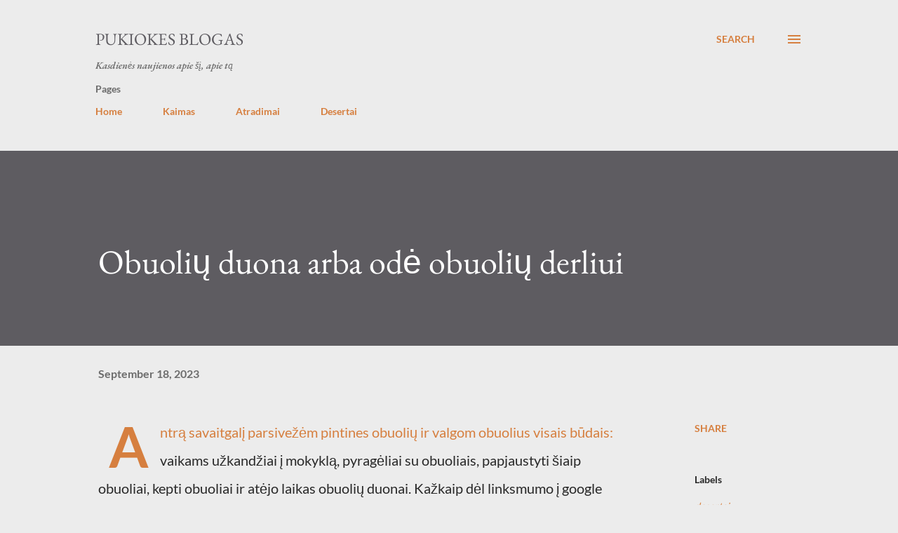

--- FILE ---
content_type: text/html; charset=utf-8
request_url: https://www.google.com/recaptcha/api2/aframe
body_size: 265
content:
<!DOCTYPE HTML><html><head><meta http-equiv="content-type" content="text/html; charset=UTF-8"></head><body><script nonce="sC03LOdo3q69_7IHp64T-g">/** Anti-fraud and anti-abuse applications only. See google.com/recaptcha */ try{var clients={'sodar':'https://pagead2.googlesyndication.com/pagead/sodar?'};window.addEventListener("message",function(a){try{if(a.source===window.parent){var b=JSON.parse(a.data);var c=clients[b['id']];if(c){var d=document.createElement('img');d.src=c+b['params']+'&rc='+(localStorage.getItem("rc::a")?sessionStorage.getItem("rc::b"):"");window.document.body.appendChild(d);sessionStorage.setItem("rc::e",parseInt(sessionStorage.getItem("rc::e")||0)+1);localStorage.setItem("rc::h",'1768992797717');}}}catch(b){}});window.parent.postMessage("_grecaptcha_ready", "*");}catch(b){}</script></body></html>

--- FILE ---
content_type: text/plain
request_url: https://www.google-analytics.com/j/collect?v=1&_v=j102&a=1997659960&t=pageview&_s=1&dl=https%3A%2F%2Fwww.pukasta.com%2F2023%2F09%2Fobuoliu-duona-arba-ode-obuoliu-derliui.html&ul=en-us%40posix&dt=Obuoli%C5%B3%20duona%20arba%20od%C4%97%20obuoli%C5%B3%20derliui&sr=1280x720&vp=1280x720&_u=IEBAAEABAAAAACAAI~&jid=1761222856&gjid=872031832&cid=409982044.1768992796&tid=UA-151341198-1&_gid=1942798607.1768992796&_r=1&_slc=1&z=306377852
body_size: -450
content:
2,cG-ZEBQQZ3K4Y